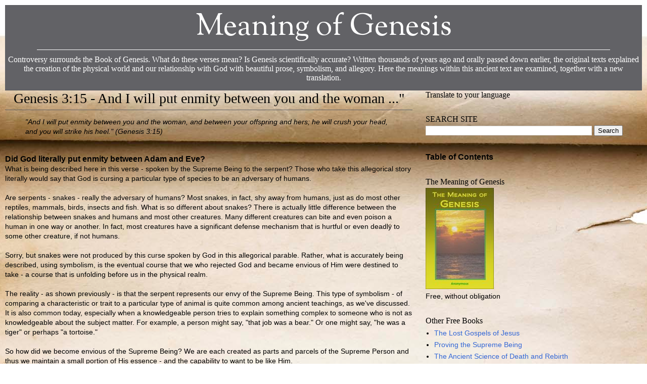

--- FILE ---
content_type: text/html; charset=UTF-8
request_url: https://www.meaningofgenesis.com/2012/01/and-i-will-put-enmity-between-you-and.html
body_size: 27326
content:
<!DOCTYPE html>
<html class='v2' dir='ltr' xmlns='http://www.w3.org/1999/xhtml' xmlns:b='http://www.google.com/2005/gml/b' xmlns:data='http://www.google.com/2005/gml/data' xmlns:expr='http://www.google.com/2005/gml/expr'>
<head>
<link href='https://www.blogger.com/static/v1/widgets/335934321-css_bundle_v2.css' rel='stylesheet' type='text/css'/>
<meta content='IE=EmulateIE7' http-equiv='X-UA-Compatible'/>
<meta content='width=1100' name='viewport'/>
<meta content='text/html; charset=UTF-8' http-equiv='Content-Type'/>
<meta content='blogger' name='generator'/>
<link href='https://www.meaningofgenesis.com/favicon.ico' rel='icon' type='image/x-icon'/>
<link href='https://www.meaningofgenesis.com/2012/01/and-i-will-put-enmity-between-you-and.html' rel='canonical'/>
<link rel="alternate" type="application/atom+xml" title="Meaning of Genesis - Atom" href="https://www.meaningofgenesis.com/feeds/posts/default" />
<link rel="alternate" type="application/rss+xml" title="Meaning of Genesis - RSS" href="https://www.meaningofgenesis.com/feeds/posts/default?alt=rss" />
<link rel="service.post" type="application/atom+xml" title="Meaning of Genesis - Atom" href="https://www.blogger.com/feeds/2753523489111437707/posts/default" />

<link rel="alternate" type="application/atom+xml" title="Meaning of Genesis - Atom" href="https://www.meaningofgenesis.com/feeds/416412298589092592/comments/default" />
<!--Can't find substitution for tag [blog.ieCssRetrofitLinks]-->
<meta content='Why did God tell the serpent that He will put enmity between the serpent and the woman in Genesis 3:15?' name='description'/>
<meta content='https://www.meaningofgenesis.com/2012/01/and-i-will-put-enmity-between-you-and.html' property='og:url'/>
<meta content='Genesis 3:15 - And I will put enmity between you and the woman ...&quot;' property='og:title'/>
<meta content='Why did God tell the serpent that He will put enmity between the serpent and the woman in Genesis 3:15?' property='og:description'/>
<title>
Genesis 3:15 - And I will put enmity between you and the woman ..." | Meaning of Genesis
</title>
<style type='text/css'>@font-face{font-family:'Sorts Mill Goudy';font-style:normal;font-weight:400;font-display:swap;src:url(//fonts.gstatic.com/s/sortsmillgoudy/v16/Qw3GZR9MED_6PSuS_50nEaVrfzgEbHQEj7E49PCrfQ.woff2)format('woff2');unicode-range:U+0100-02BA,U+02BD-02C5,U+02C7-02CC,U+02CE-02D7,U+02DD-02FF,U+0304,U+0308,U+0329,U+1D00-1DBF,U+1E00-1E9F,U+1EF2-1EFF,U+2020,U+20A0-20AB,U+20AD-20C0,U+2113,U+2C60-2C7F,U+A720-A7FF;}@font-face{font-family:'Sorts Mill Goudy';font-style:normal;font-weight:400;font-display:swap;src:url(//fonts.gstatic.com/s/sortsmillgoudy/v16/Qw3GZR9MED_6PSuS_50nEaVrfzgEbHoEj7E49PA.woff2)format('woff2');unicode-range:U+0000-00FF,U+0131,U+0152-0153,U+02BB-02BC,U+02C6,U+02DA,U+02DC,U+0304,U+0308,U+0329,U+2000-206F,U+20AC,U+2122,U+2191,U+2193,U+2212,U+2215,U+FEFF,U+FFFD;}</style>
<style id='page-skin-1' type='text/css'><!--
/*
-----------------------------------------------
Blogger Template Style
Name:     Incipient
Designer: Amanda Kennedy
URL:      www.bloggerbuster.com
----------------------------------------------- */
/* Variable definitions
====================
<Variable name="keycolor" description="Main Color" type="color" default="#ffffff"/>
<Group description="Page Text" selector="body">
<Variable name="body.font" description="Font" type="font"
default="normal normal 14px Arial, Tahoma, Helvetica, FreeSans, sans-serif"/>
<Variable name="body.text.color" description="Text Color" type="color" default="#020304"/>
</Group>
<Group description="Backgrounds" selector=".body-fauxcolumns-outer">
<Variable name="body.background.color" description="Outer Background" type="color" default="#f7fdfa"/>
<Variable name="header.background.color" description="Header Background" type="color" default="#626266"/>
<Variable name="tabs.background.color" description="Tabs Background" type="color" default="#cc9e61"/>
</Group>
<Group description="Links" selector=".main-outer">
<Variable name="link.color" description="Link Color" type="color" default="#541f14"/>
<Variable name="link.visited.color" description="Visited Color" type="color" default="#541f14"/>
<Variable name="link.hover.color" description="Hover Color" type="color" default="#626266"/>
</Group>
<Group description="Blog Title" selector=".header h1">
<Variable name="header.font" description="Font" type="font"
default="normal normal 60px Sorts Mill Goudy"/>
<Variable name="header.text.color" description="Title Color" type="color" default="#ffffff" />
</Group>
<Group description="Blog Description" selector=".header .description">
<Variable name="description.font" description="Font" type="font"
default="normal normal 16px Georgia, Utopia, 'Palatino Linotype', Palatino, serif"/>
<Variable name="description.text.color" description="Description Color" type="color"
default="#ffffff" />
</Group>
<Group description="Tabs Text" selector=".tabs-inner .widget li a">
<Variable name="tabs.font" description="Font" type="font"
default="normal normal 20px Georgia, Utopia, 'Palatino Linotype', Palatino, serif"/>
<Variable name="tabs.text.color" description="Text Color" type="color" default="#541f14"/>
<Variable name="tabs.selected.text.color" description="Selected Color" type="color" default="#541f14"/>
</Group>
<Group description="Post Title" selector="h3.post-title, .comments h4">
<Variable name="post.title.font" description="Font" type="font"
default="normal normal 36px Georgia, Utopia, 'Palatino Linotype', Palatino, serif"/>
<Variable name="posttitle.text.color" description="Post Title Color" type="color" default="#626266"/>
</Group>
<Group description="Date Header" selector=".date-header">
<Variable name="date.header.font" description="Font" type="font"
default="normal normal 12px Arial, Tahoma, Helvetica, FreeSans, sans-serif"/>
<Variable name="date.header.color" description="Text Color" type="color"
default="#666666"/>
</Group>
<Group description="Post Footer" selector=".post-footer">
<Variable name="post.footer.text.color" description="Text Color" type="color" default="#666666"/>
<Variable name="post.footer.font" description="Title Font" type="font"
default="normal normal 11px Arial, Tahoma, Helvetica, FreeSans, sans-serif"/>
</Group>
<Group description="Gadgets" selector="h2">
<Variable name="widget.title.font" description="Title Font" type="font"
default="normal normal 24px Georgia, Utopia, 'Palatino Linotype', Palatino, serif"/>
<Variable name="widget.title.text.color" description="Title Color" type="color" default="#000000"/>
<Variable name="widget.alternate.text.color" description="Alternate Color" type="color" default="#999999"/>
</Group>
<Group description="Footer" selector=".footer-outer">
<Variable name="footer.bg.color" description="Footer Background Color" type="color" default="#837365"/>
<Variable name="footer.text.color" description="Footer Text Color" type="color" default="#ffffff"/>
<Variable name="footer.link.color" description="Footer Link Color" type="color" default="#cccccc"/>
</Group>
<Group description="Accents" selector=".content-inner">
<Variable name="header.rule.color" description="Header Border Color" type="color" default="#57575b"/>
<Variable name="tabs.rule.color" description="Tabs Border Color" type="color" default="#b68d56"/>
<Variable name="body.rule.color" description="Separator Line Color" type="color" default="#bbbbbb"/>
<Variable name="elas.bg.color" description="Slideshow Background Color" type="color" default="#938172"/>
</Group>
<Variable name="body.background" description="Body Background" type="background"
color="#f7fdfa" default="$(color) none repeat scroll top left"/>
<Variable name="body.background.override" description="Body Background Override" type="string" default=""/>
<Variable name="content.padding" description="Content Padding" type="length" default="10px"/>
<Variable name="content.padding.horizontal" description="Content Horizontal Padding" type="length" default="10px"/>
<Variable name="content.shadow.spread" description="Content Shadow Spread" type="length" default="40px"/>
<Variable name="content.shadow.spread.webkit" description="Content Shadow Spread (WebKit)" type="length" default="5px"/>
<Variable name="content.shadow.spread.ie" description="Content Shadow Spread (IE)" type="length" default="10px"/>
<Variable name="main.border.width" description="Main Border Width" type="length" default="0"/>
<Variable name="description.text.size" description="Description Text Size" type="string" default="140%"/>
<Variable name="post.margin.bottom" description="Post Bottom Margin" type="length" default="25px"/>
<Variable name="mobile.background.overlay" description="Mobile Background Overlay" type="string"
default="transparent none repeat scroll top left"/>
<Variable name="mobile.background.size" description="Mobile Background Size" type="string" default="auto"/>
<Variable name="mobile.button.color" description="Mobile Button Color" type="color" default="#bbbbbb" />
<Variable name="startSide" description="Side where text starts in blog language" type="automatic" default="left"/>
<Variable name="endSide" description="Side where text ends in blog language" type="automatic" default="right"/>
*/
/* Content
----------------------------------------------- */
body {
font: normal normal 14px Arial, Tahoma, Helvetica, FreeSans, sans-serif;
color: #000000;
background: #ffffff url(https://themes.googleusercontent.com/image?id=10F5TyJ9KYJylhDA5zLULEKT0KO9qOWxuzOhjBntIlzni2Ch6J9p84bunOuk0f-5ZoG9O) no-repeat scroll top center /* Credit: ranplett (http://www.istockphoto.com/portfolio/ranplett?platform=blogger) */;
padding: 0 0 0 0;
}
a:link {
text-decoration:none;
color: #3367d6;
}
a:visited {
text-decoration:none;
color: #4285F4;
}
a:hover {
text-decoration:underline;
color: #a7c64e;
}
/* Headings */
h1, #header h1 a {
font: normal normal 60px Sorts Mill Goudy;
color: #ffffff;
margin: 0 auto;
width: 90%;
border-bottom: 1px solid #ffffff;
}
.header-inner .Header .descriptionwrapper {
text-align: center;
margin-bottom: 15px;
font-size: 18px;
font: normal normal 16px Georgia, Utopia, 'Palatino Linotype', Palatino, serif;
color: #ffffff;
}
#header-inner {
text-align: center;
background: #626266;
border-top: 1px solid #57575b;
border-bottom: 1px solid #57575b;
}
h2 {
font: normal normal 16px Georgia, Utopia, 'Palatino Linotype', Palatino, serif;
color: #000000;
margin-bottom: 0.2em;
}
h2.date-header {
font: normal normal 12px Arial, Tahoma, Helvetica, FreeSans, sans-serif;
color: #666666;
text-align: center;
}
h3.post-title {
font: normal normal 28px Georgia, Utopia, 'Palatino Linotype', Palatino, serif;
text-align: center;
color: #000000;
border-bottom: 1px solid #626266;
padding-bottom: 0.2em;
margin-bottom: 0.2em;
}
h3.post-title a {
color: #000000;
}
/* Columns
-------
.col_33 | .col_33 | .col_33
.clearfix
-------
.col_75 | .col_25
.clearfix
-------
.col_66 | .col_33
.clearfix
-------
.col_50 | .col_50
.clearfix
-------
.col_100
-------
*/
.col_25 {
width:23%;
margin:0 2% 0 0;
float:left;
}
.col_33 {
width:31%;
margin:0 2% 0 0;
float:left;
}
.col_50 {
width:48%;
margin:0 2% 0 0;
float:left;
}
.col_66 {
width:64%;
margin:0 2% 0 0;
float:left;
}
.col_75 {
width:73%;
margin:0 2% 0 0;
float:left;
}
.col_100 {
width:100%;
margin:0;
}
.col_25.wrap { width:25%; margin:0;}
.col_33.wrap { width:33%; margin:0;}
.col_50.wrap { width:50%; margin:0;}
.col_66.wrap { width:66%; margin:0;}
.col_75.wrap { width:75%; margin:0;}
.col_100.wrap { width:100%; margin:0;}
/* End columns */
/* Helper classes */
.center {text-align:center;}
.left {text-align:left;}
.right {text-align:right;}
.img_floatleft {float:left; margin:0 10px 5px 0;}
.img_floatright {float:right; margin:0 0 5px 10px;}
.img {max-width:100%;}
/* End helper classes */
/* tabs */
.borderline {
border-top: 1px solid #bbbbbb;
margin-bottom: 15px;
}
.tabs {
margin-bottom: 15px;
}
.tabs .widget li {
float: none;
display: inline;
margin-left: 1em;
}
.tabs-inner .widget li a {
font: normal normal 20px Georgia, Utopia, 'Palatino Linotype', Palatino, serif;
color: #541f14;
}
.tabs-inner .widget li.selected a {
color: #541f14;
}
#crosscol ul {
text-align: center;
background: #cc9e61;
margin: 0 0 15px;
border-top: 1px solid #b68d56;
border-bottom: 1px solid #b68d56;
}
/* Posts */
.main-inner {
padding-top: 0;
padding-bottom: 15px;
}
.post {
margin-bottom: 30px;
}
.post-footer {
font: normal normal 11px Arial, Tahoma, Helvetica, FreeSans, sans-serif;
color: #666666;
border-top: #bbbbbb;
border-bottom: #bbbbbb;
padding: 5px 0;
margin: 15px 0 0 0;
}
/* Images */
.widget-content img, .post-body img {
max-width: 100%;
height: auto;
}
/* Sidebar */
.widget .popular-posts ul {
list-style: none;
padding: 0;
}
/* Footer */
.footer-outer {
border-top: 1px solid #bbbbbb;
background: #837365;
padding-top: 15px;
color: #ffffff;
}
.footer-outer a {
color:#cccccc;
}
.footer-outer h2 {
color: #ffffff;
}
.footer.section {
margin-bottom: 30px;
padding: 0 5px;
}
#footer-3 {
background: #626266;
padding: 5px;
color: #ffffff;
}
a.button { color:auto; }
@media only screen and (max-width:480px) { /* Smartphone */
.header {
margin-bottom:0;
text-align: center;
}
.tabs .widget li {
margin: 0 .5em;
}
#crosscol ul {
text-align: center;
}
.logo{
display:block;
float:none;
text-align:center;
}
.menu_main {
width:100%;
text-align:center;
float:none;
padding:0;
margin:1em 0 0 0;
}
.menu_main a {
display:inline-block;
padding:7px;
}
.copyright {
width:100%;
float:none;
text-align:center;
}
.footer  {
padding-bottom:0;
}
.menu_bottom {
width:100%;
float:none;
text-align:center;
margin:1em 0 0 0;
padding:0;
}
.menu_bottom a {
display:inline-block;
padding:6px;
}
.form textarea {
width:100%;
}
.form label {
padding:10px 0 8px 0;
}
}
@media only screen and (max-width:768px) { /* Tablet */
.col_25,
.col_33,
.col_66,
.col_50 ,
.col_75  {
width:98%;
float:none;
margin-left: auto;
margin-right: auto;
}
.tabs .widget li {
margin: 0 .5em;
}
#crosscol ul {
text-align: center;
}
.form label {
padding:10px 0 8px 0;
}
}
@media print { /* Printer */
* { background:transparent !important; color:black !important; text-shadow:none !important; filter:none !important; -ms-filter:none !important; }
a, a:visited { color:#444 !important; text-decoration:underline; }
a[href]:after { content:" (" attr(href) ")"; }
abbr[title]:after { content:" (" attr(title) ")"; }
pre, blockquote { border:1px solid #999; page-break-inside:avoid; }
thead { display:table-header-group; }
tr, img { page-break-inside:avoid; }
img { max-width:100% !important; }
@page { margin:0.5cm; }
p, h2, h3 { orphans:3; widows:3; }
h2, h3{ page-break-after:avoid; }
.header, .footer, .form {display:none;}
.col_33, .col_66, .col_50  { width:98%; float:none; }
}
.section {
margin: 0;
}
.header-inner .Header .titlewrapper, .header-inner .Header .descriptionwrapper, .description, .tabs-inner, .footer-inner, .main-inner .column-center-inner, .main-inner .column-left-inner, .main-inner .column-right-inner  {padding: 0;}
#navbar-iframe, #navbar, .navbar {height:0px; visibility:hidden; display:none; margin: 0 !important;}
/* Elastislide Style */
.elastislide-list {
list-style-type: none;
display: none;
}
.no-js .elastislide-list {
display: block;
}
.elastislide-carousel ul li {
min-width: 20px; /* minimum width of the image (min width + border) */
}
.elastislide-wrapper {
position: relative;
background-color: #938172;
margin: 0 auto;
min-height: 60px;
box-shadow: 1px 1px 3px rgba(0,0,0,0.2);
}
.elastislide-wrapper.elastislide-loading {
background-image: url(../images/loading.gif);
background-repeat: no-repeat;
background-position: center center;
}
.elastislide-horizontal {
padding: 10px 40px 16px;
}
.elastislide-vertical {
padding: 40px 10px;
}
.elastislide-carousel {
overflow: hidden;
position: relative;
}
.elastislide-carousel ul {
position: relative;
display: block;
list-style-type: none;
padding: 0;
margin: 0;
-webkit-backface-visibility: hidden;
-webkit-transform: translateX(0px);
-moz-transform: translateX(0px);
-ms-transform: translateX(0px);
-o-transform: translateX(0px);
transform: translateX(0px);
}
.elastislide-horizontal ul {
white-space: nowrap;
}
.elastislide-carousel ul li {
margin: 0;
-webkit-backface-visibility: hidden;
}
.elastislide-horizontal ul li {
height: 100%;
display: inline-block;
}
.elastislide-vertical ul li {
display: block;
}
.elastislide-carousel ul li a {
display: inline-block;
width: 100%;
}
.elastislide-carousel ul li a img {
display: block;
border-left: 2px solid #938172;
border-right: 2px solid #938172;
max-width: 100%;
}
/* Navigation Arrows */
.elastislide-wrapper nav span {
position: absolute;
background: #626266 url(https://blogger.googleusercontent.com/img/b/R29vZ2xl/AVvXsEiaszt_qEcaAhLqJc1J3EWBEGM4p6sMIfAXbRPSGXKT3rqsMRzYjPp4CztFupdvf4EiKJwZvXjCSNcxG3m4eDzUapSFHoBYmJb5LAW-Ej0IQB_TmUSA6aKpu-zsulPETqL9KYZ6YkfyYuY/s0/nav.png) no-repeat 4px 3px;
width: 23px;
height: 23px;
border-radius: 50%;
text-indent: -9000px;
cursor: pointer;
opacity: 0.8;
}
.elastislide-wrapper nav span:hover {
opacity: 1.0
}
.elastislide-horizontal nav span {
top: 50%;
left: 10px;
margin-top: -11px;
}
.elastislide-vertical nav span {
top: 10px;
left: 50%;
margin-left: -11px;
background-position: -17px 5px;
}
.elastislide-horizontal nav span.elastislide-next {
right: 10px;
left: auto;
background-position: 4px -17px;
}
.elastislide-vertical nav span.elastislide-next {
bottom: 10px;
top: auto;
background-position: -17px -18px;
}

--></style>
<style id='template-skin-1' type='text/css'><!--
#layout .col_33 {
width: 31%;
}
#layout .col_66 {
width: 64%;
}
#layout .col_50 {
width: 48%;
}
#layout .column-center-outer {
display: inline;
margin-right: 0;
}
#layout .column-left-outer {
float: right;
display: inline;
}
--></style>
<script type='text/javascript'>/* Modernizr 2.6.2 (Custom Build) | MIT & BSD
 * Build: http://modernizr.com/download/#-csstransforms-csstransitions-touch-shiv-cssclasses-prefixed-teststyles-testprop-testallprops-prefixes-domprefixes-load
 */
;window.Modernizr=function(a,b,c){function z(a){j.cssText=a}function A(a,b){return z(m.join(a+";")+(b||""))}function B(a,b){return typeof a===b}function C(a,b){return!!~(""+a).indexOf(b)}function D(a,b){for(var d in a){var e=a[d];if(!C(e,"-")&&j[e]!==c)return b=="pfx"?e:!0}return!1}function E(a,b,d){for(var e in a){var f=b[a[e]];if(f!==c)return d===!1?a[e]:B(f,"function")?f.bind(d||b):f}return!1}function F(a,b,c){var d=a.charAt(0).toUpperCase()+a.slice(1),e=(a+" "+o.join(d+" ")+d).split(" ");return B(b,"string")||B(b,"undefined")?D(e,b):(e=(a+" "+p.join(d+" ")+d).split(" "),E(e,b,c))}var d="2.6.2",e={},f=!0,g=b.documentElement,h="modernizr",i=b.createElement(h),j=i.style,k,l={}.toString,m=" -webkit- -moz- -o- -ms- ".split(" "),n="Webkit Moz O ms",o=n.split(" "),p=n.toLowerCase().split(" "),q={},r={},s={},t=[],u=t.slice,v,w=function(a,c,d,e){var f,i,j,k,l=b.createElement("div"),m=b.body,n=m||b.createElement("body");if(parseInt(d,10))while(d--)j=b.createElement("div"),j.id=e?e[d]:h+(d+1),l.appendChild(j);return f=["&#173;",'<style id="s',h,'">',a,"</style>"].join(""),l.id=h,(m?l:n).innerHTML+=f,n.appendChild(l),m||(n.style.background="",n.style.overflow="hidden",k=g.style.overflow,g.style.overflow="hidden",g.appendChild(n)),i=c(l,a),m?l.parentNode.removeChild(l):(n.parentNode.removeChild(n),g.style.overflow=k),!!i},x={}.hasOwnProperty,y;!B(x,"undefined")&&!B(x.call,"undefined")?y=function(a,b){return x.call(a,b)}:y=function(a,b){return b in a&&B(a.constructor.prototype[b],"undefined")},Function.prototype.bind||(Function.prototype.bind=function(b){var c=this;if(typeof c!="function")throw new TypeError;var d=u.call(arguments,1),e=function(){if(this instanceof e){var a=function(){};a.prototype=c.prototype;var f=new a,g=c.apply(f,d.concat(u.call(arguments)));return Object(g)===g?g:f}return c.apply(b,d.concat(u.call(arguments)))};return e}),q.touch=function(){var c;return"ontouchstart"in a||a.DocumentTouch&&b instanceof DocumentTouch?c=!0:w(["@media (",m.join("touch-enabled),("),h,")","{#modernizr{top:9px;position:absolute}}"].join(""),function(a){c=a.offsetTop===9}),c},q.csstransforms=function(){return!!F("transform")},q.csstransitions=function(){return F("transition")};for(var G in q)y(q,G)&&(v=G.toLowerCase(),e[v]=q[G](),t.push((e[v]?"":"no-")+v));return e.addTest=function(a,b){if(typeof a=="object")for(var d in a)y(a,d)&&e.addTest(d,a[d]);else{a=a.toLowerCase();if(e[a]!==c)return e;b=typeof b=="function"?b():b,typeof f!="undefined"&&f&&(g.className+=" "+(b?"":"no-")+a),e[a]=b}return e},z(""),i=k=null,function(a,b){function k(a,b){var c=a.createElement("p"),d=a.getElementsByTagName("head")[0]||a.documentElement;return c.innerHTML="x<style>"+b+"</style>",d.insertBefore(c.lastChild,d.firstChild)}function l(){var a=r.elements;return typeof a=="string"?a.split(" "):a}function m(a){var b=i[a[g]];return b||(b={},h++,a[g]=h,i[h]=b),b}function n(a,c,f){c||(c=b);if(j)return c.createElement(a);f||(f=m(c));var g;return f.cache[a]?g=f.cache[a].cloneNode():e.test(a)?g=(f.cache[a]=f.createElem(a)).cloneNode():g=f.createElem(a),g.canHaveChildren&&!d.test(a)?f.frag.appendChild(g):g}function o(a,c){a||(a=b);if(j)return a.createDocumentFragment();c=c||m(a);var d=c.frag.cloneNode(),e=0,f=l(),g=f.length;for(;e<g;e++)d.createElement(f[e]);return d}function p(a,b){b.cache||(b.cache={},b.createElem=a.createElement,b.createFrag=a.createDocumentFragment,b.frag=b.createFrag()),a.createElement=function(c){return r.shivMethods?n(c,a,b):b.createElem(c)},a.createDocumentFragment=Function("h,f","return function(){var n=f.cloneNode(),c=n.createElement;h.shivMethods&&("+l().join().replace(/\w+/g,function(a){return b.createElem(a),b.frag.createElement(a),'c("'+a+'")'})+");return n}")(r,b.frag)}function q(a){a||(a=b);var c=m(a);return r.shivCSS&&!f&&!c.hasCSS&&(c.hasCSS=!!k(a,"article,aside,figcaption,figure,footer,header,hgroup,nav,section{display:block}mark{background:#FF0;color:#000}")),j||p(a,c),a}var c=a.html5||{},d=/^<|^(?:button|map|select|textarea|object|iframe|option|optgroup)$/i,e=/^(?:a|b|code|div|fieldset|h1|h2|h3|h4|h5|h6|i|label|li|ol|p|q|span|strong|style|table|tbody|td|th|tr|ul)$/i,f,g="_html5shiv",h=0,i={},j;(function(){try{var a=b.createElement("a");a.innerHTML="<xyz></xyz>",f="hidden"in a,j=a.childNodes.length==1||function(){b.createElement("a");var a=b.createDocumentFragment();return typeof a.cloneNode=="undefined"||typeof a.createDocumentFragment=="undefined"||typeof a.createElement=="undefined"}()}catch(c){f=!0,j=!0}})();var r={elements:c.elements||"abbr article aside audio bdi canvas data datalist details figcaption figure footer header hgroup mark meter nav output progress section summary time video",shivCSS:c.shivCSS!==!1,supportsUnknownElements:j,shivMethods:c.shivMethods!==!1,type:"default",shivDocument:q,createElement:n,createDocumentFragment:o};a.html5=r,q(b)}(this,b),e._version=d,e._prefixes=m,e._domPrefixes=p,e._cssomPrefixes=o,e.testProp=function(a){return D([a])},e.testAllProps=F,e.testStyles=w,e.prefixed=function(a,b,c){return b?F(a,b,c):F(a,"pfx")},g.className=g.className.replace(/(^|\s)no-js(\s|$)/,"$1$2")+(f?" js "+t.join(" "):""),e}(this,this.document),function(a,b,c){function d(a){return"[object Function]"==o.call(a)}function e(a){return"string"==typeof a}function f(){}function g(a){return!a||"loaded"==a||"complete"==a||"uninitialized"==a}function h(){var a=p.shift();q=1,a?a.t?m(function(){("c"==a.t?B.injectCss:B.injectJs)(a.s,0,a.a,a.x,a.e,1)},0):(a(),h()):q=0}function i(a,c,d,e,f,i,j){function k(b){if(!o&&g(l.readyState)&&(u.r=o=1,!q&&h(),l.onload=l.onreadystatechange=null,b)){"img"!=a&&m(function(){t.removeChild(l)},50);for(var d in y[c])y[c].hasOwnProperty(d)&&y[c][d].onload()}}var j=j||B.errorTimeout,l=b.createElement(a),o=0,r=0,u={t:d,s:c,e:f,a:i,x:j};1===y[c]&&(r=1,y[c]=[]),"object"==a?l.data=c:(l.src=c,l.type=a),l.width=l.height="0",l.onerror=l.onload=l.onreadystatechange=function(){k.call(this,r)},p.splice(e,0,u),"img"!=a&&(r||2===y[c]?(t.insertBefore(l,s?null:n),m(k,j)):y[c].push(l))}function j(a,b,c,d,f){return q=0,b=b||"j",e(a)?i("c"==b?v:u,a,b,this.i++,c,d,f):(p.splice(this.i++,0,a),1==p.length&&h()),this}function k(){var a=B;return a.loader={load:j,i:0},a}var l=b.documentElement,m=a.setTimeout,n=b.getElementsByTagName("script")[0],o={}.toString,p=[],q=0,r="MozAppearance"in l.style,s=r&&!!b.createRange().compareNode,t=s?l:n.parentNode,l=a.opera&&"[object Opera]"==o.call(a.opera),l=!!b.attachEvent&&!l,u=r?"object":l?"script":"img",v=l?"script":u,w=Array.isArray||function(a){return"[object Array]"==o.call(a)},x=[],y={},z={timeout:function(a,b){return b.length&&(a.timeout=b[0]),a}},A,B;B=function(a){function b(a){var a=a.split("!"),b=x.length,c=a.pop(),d=a.length,c={url:c,origUrl:c,prefixes:a},e,f,g;for(f=0;f<d;f++)g=a[f].split("="),(e=z[g.shift()])&&(c=e(c,g));for(f=0;f<b;f++)c=x[f](c);return c}function g(a,e,f,g,h){var i=b(a),j=i.autoCallback;i.url.split(".").pop().split("?").shift(),i.bypass||(e&&(e=d(e)?e:e[a]||e[g]||e[a.split("/").pop().split("?")[0]]),i.instead?i.instead(a,e,f,g,h):(y[i.url]?i.noexec=!0:y[i.url]=1,f.load(i.url,i.forceCSS||!i.forceJS&&"css"==i.url.split(".").pop().split("?").shift()?"c":c,i.noexec,i.attrs,i.timeout),(d(e)||d(j))&&f.load(function(){k(),e&&e(i.origUrl,h,g),j&&j(i.origUrl,h,g),y[i.url]=2})))}function h(a,b){function c(a,c){if(a){if(e(a))c||(j=function(){var a=[].slice.call(arguments);k.apply(this,a),l()}),g(a,j,b,0,h);else if(Object(a)===a)for(n in m=function(){var b=0,c;for(c in a)a.hasOwnProperty(c)&&b++;return b}(),a)a.hasOwnProperty(n)&&(!c&&!--m&&(d(j)?j=function(){var a=[].slice.call(arguments);k.apply(this,a),l()}:j[n]=function(a){return function(){var b=[].slice.call(arguments);a&&a.apply(this,b),l()}}(k[n])),g(a[n],j,b,n,h))}else!c&&l()}var h=!!a.test,i=a.load||a.both,j=a.callback||f,k=j,l=a.complete||f,m,n;c(h?a.yep:a.nope,!!i),i&&c(i)}var i,j,l=this.yepnope.loader;if(e(a))g(a,0,l,0);else if(w(a))for(i=0;i<a.length;i++)j=a[i],e(j)?g(j,0,l,0):w(j)?B(j):Object(j)===j&&h(j,l);else Object(a)===a&&h(a,l)},B.addPrefix=function(a,b){z[a]=b},B.addFilter=function(a){x.push(a)},B.errorTimeout=1e4,null==b.readyState&&b.addEventListener&&(b.readyState="loading",b.addEventListener("DOMContentLoaded",A=function(){b.removeEventListener("DOMContentLoaded",A,0),b.readyState="complete"},0)),a.yepnope=k(),a.yepnope.executeStack=h,a.yepnope.injectJs=function(a,c,d,e,i,j){var k=b.createElement("script"),l,o,e=e||B.errorTimeout;k.src=a;for(o in d)k.setAttribute(o,d[o]);c=j?h:c||f,k.onreadystatechange=k.onload=function(){!l&&g(k.readyState)&&(l=1,c(),k.onload=k.onreadystatechange=null)},m(function(){l||(l=1,c(1))},e),i?k.onload():n.parentNode.insertBefore(k,n)},a.yepnope.injectCss=function(a,c,d,e,g,i){var e=b.createElement("link"),j,c=i?h:c||f;e.href=a,e.rel="stylesheet",e.type="text/css";for(j in d)e.setAttribute(j,d[j]);g||(n.parentNode.insertBefore(e,n),m(c,0))}}(this,document),Modernizr.load=function(){yepnope.apply(window,[].slice.call(arguments,0))};</script>
<link href='https://www.blogger.com/dyn-css/authorization.css?targetBlogID=2753523489111437707&amp;zx=1b89e661-4d98-4f30-97ad-ab6483b2f241' media='none' onload='if(media!=&#39;all&#39;)media=&#39;all&#39;' rel='stylesheet'/><noscript><link href='https://www.blogger.com/dyn-css/authorization.css?targetBlogID=2753523489111437707&amp;zx=1b89e661-4d98-4f30-97ad-ab6483b2f241' rel='stylesheet'/></noscript>
<meta name='google-adsense-platform-account' content='ca-host-pub-1556223355139109'/>
<meta name='google-adsense-platform-domain' content='blogspot.com'/>

</head>
<body class='loading'>
<div class='navbar no-items section' id='navbar'>
</div>
<div class='body-fauxcolumns'>
<div class='fauxcolumn-outer body-fauxcolumn-outer'>
<div class='cap-top'>
<div class='cap-left'></div>
<div class='cap-right'></div>
</div>
<div class='fauxborder-left'>
<div class='fauxborder-right'></div>
<div class='fauxcolumn-inner'>
</div>
</div>
<div class='cap-bottom'>
<div class='cap-left'></div>
<div class='cap-right'></div>
</div>
</div>
</div>
<div class='content'>
<div class='content-fauxcolumns'>
<div class='fauxcolumn-outer content-fauxcolumn-outer'>
<div class='cap-top'>
<div class='cap-left'></div>
<div class='cap-right'></div>
</div>
<div class='fauxborder-left'>
<div class='fauxborder-right'></div>
<div class='fauxcolumn-inner'>
</div>
</div>
<div class='cap-bottom'>
<div class='cap-left'></div>
<div class='cap-right'></div>
</div>
</div>
</div>
<div class='content-outer'>
<div class='content-cap-top cap-top'>
<div class='cap-left'></div>
<div class='cap-right'></div>
</div>
<div class='fauxborder-left content-fauxborder-left'>
<div class='fauxborder-right content-fauxborder-right'></div>
<div class='content-inner'>
<header class='col_100'>
<div class='header-outer'>
<div class='header-cap-top cap-top'>
<div class='cap-left'></div>
<div class='cap-right'></div>
</div>
<div class='fauxborder-left header-fauxborder-left'>
<div class='fauxborder-right header-fauxborder-right'></div>
<div class='region-inner header-inner'>
<div class='header section' id='header'><div class='widget Header' data-version='1' id='Header1'>
<div id='header-inner'>
<div class='titlewrapper'>
<h1 class='title'>
<a href='https://www.meaningofgenesis.com/'>
Meaning of Genesis
</a>
</h1>
</div>
<div class='descriptionwrapper'>
<p class='description'>
<span>
Controversy surrounds the Book of Genesis. What do these verses mean? Is Genesis scientifically accurate? Written thousands of years ago and orally passed down earlier, the original texts explained the creation of the physical world and our relationship with God with beautiful prose, symbolism, and allegory. Here the meanings within this ancient text are examined, together with a new translation.
</span>
</p>
</div>
</div>
</div></div>
</div>
</div>
<div class='header-cap-bottom cap-bottom'>
<div class='cap-left'></div>
<div class='cap-right'></div>
</div>
</div>
</header>
<div class='tabs-outer col_100'>
<div class='tabs-cap-top cap-top'>
<div class='cap-left'></div>
<div class='cap-right'></div>
</div>
<div class='fauxborder-left tabs-fauxborder-left'>
<div class='fauxborder-right tabs-fauxborder-right'></div>
<div class='region-inner tabs-inner'>
<div class='tabs no-items section' id='crosscol'></div>
<div class='tabs no-items section' id='crosscol-overflow'></div>
</div>
</div>
<div class='tabs-cap-bottom cap-bottom'>
<div class='cap-left'></div>
<div class='cap-right'></div>
</div>
</div>
<div class='main-outer'>
<div class='main-cap-top cap-top'>
<div class='cap-left'></div>
<div class='cap-right'></div>
</div>
<div class='fauxborder-left main-fauxborder-left'>
<div class='fauxborder-right main-fauxborder-right'></div>
<div class='region-inner main-inner'>
<div class='columns fauxcolumns'>
<div class='fauxcolumn-outer fauxcolumn-center-outer'>
<div class='cap-top'>
<div class='cap-left'></div>
<div class='cap-right'></div>
</div>
<div class='fauxborder-left'>
<div class='fauxborder-right'></div>
<div class='fauxcolumn-inner'>
</div>
</div>
<div class='cap-bottom'>
<div class='cap-left'></div>
<div class='cap-right'></div>
</div>
</div>
<div class='fauxcolumn-outer fauxcolumn-left-outer'>
<div class='cap-top'>
<div class='cap-left'></div>
<div class='cap-right'></div>
</div>
<div class='fauxborder-left'>
<div class='fauxborder-right'></div>
<div class='fauxcolumn-inner'>
</div>
</div>
<div class='cap-bottom'>
<div class='cap-left'></div>
<div class='cap-right'></div>
</div>
</div>
<div class='fauxcolumn-outer fauxcolumn-right-outer'>
<div class='cap-top'>
<div class='cap-left'></div>
<div class='cap-right'></div>
</div>
<div class='fauxborder-left'>
<div class='fauxborder-right'></div>
<div class='fauxcolumn-inner'>
</div>
</div>
<div class='cap-bottom'>
<div class='cap-left'></div>
<div class='cap-right'></div>
</div>
</div>
<!-- corrects IE6 width calculation -->
<div class='columns-inner'>
<div class='column-center-outer col_66'>
<div class='column-center-inner'>
<div class='main section' id='main'><div class='widget Blog' data-version='1' id='Blog1'>
<div class='blog-posts hfeed'>
<!--Can't find substitution for tag [defaultAdStart]-->

                                        <div class="date-outer">
                                      

                                        <div class="date-posts">
                                      
<div class='post-outer'>
<div class='post hentry' itemscope='itemscope' itemtype='http://schema.org/BlogPosting'>
<a name='416412298589092592'></a>
<h3 class='post-title entry-title' itemprop='name'>
Genesis 3:15 - And I will put enmity between you and the woman ..."
</h3>
<div class='post-header'>
<div class='post-header-line-1'></div>
</div>
<div class='post-body entry-content' id='post-body-416412298589092592' itemprop='articleBody'>
<div dir="ltr" style="text-align: left;" trbidi="on"><blockquote><i>"And I will put enmity between you and the woman, and between your offspring and hers; he will crush your head, and you will strike his heel." (Genesis 3:15)<br />
</blockquote></i><br />
<h3>Did God literally put enmity between Adam and Eve?</h3>What is being described here in this verse - spoken by the Supreme Being to the serpent? Those who take this allegorical story literally would say that God is cursing a particular type of species to be an adversary of humans.<br />
<br />
Are serpents - snakes - really the adversary of humans? Most snakes, in fact, shy away from humans, just as do most other reptiles, mammals, birds, insects and fish. What is so different about snakes? There is actually little difference between the relationship between snakes and humans and most other creatures. Many different creatures can bite and even poison a human in one way or another. In fact, most creatures have a significant defense mechanism that is hurtful or even deadly to some other creature, if not humans.<br />
<br />
Sorry, but snakes were not produced by this curse spoken by God in this allegorical parable. Rather, what is accurately being described, using symbolism, is the eventual course that we who rejected God and became envious of Him were destined to take - a course that is unfolding before us in the physical realm.<br />
<br />
The reality - as shown previously - is that the serpent represents our envy of the Supreme Being. This type of symbolism - of comparing a characteristic or trait to a particular type of animal is quite common among ancient teachings, as we've discussed. It is also common today, especially when a knowledgeable person tries to explain something complex to someone who is not as knowledgeable about the subject matter. For example, a person might say, "that job was a bear." Or one might say, "he was a tiger" or perhaps "a tortoise."<br />
<br />
So how did we become envious of the Supreme Being? We are each created as parts and parcels of the Supreme Person and thus we maintain a small portion of His essence - and the capability to want to be like Him.<br />
<br />
While He created us to serve Him and exchange a loving relationship with Him, He also gave us the freedom to love Him or not.<br />
<br />
If we choose not to express our natural position of loving and caring for God, this leaves a void within us. This void - or emptiness - causes us to become envious of God.<br />
<br />
We can compare this to becoming envious here in the physical world. When a person sees another becoming successful and becomes envious of that success, what does that indicate? It indicates the person is empty inside. He is envious of the person's success because he is not fulfilled within himself.<br />
<br />
<h3>Isn't this just part of our healing?</h3>Each of us has fallen to the physical world and taken on a temporary physical body because we turned our back on our relationship with God - and the emptiness caused by this choice resulted in us becoming envious of Him. This requires healing.<br />
<br />
Essentially, we decided that instead of loving and serving God, we wanted what He has: We wanted to be like Him. This is expressed within Genesis by the clear statement of the serpent:<br />
<br />
<i>"For God knows that when you eat of it your eyes will be opened, and you will be like God, knowing good and evil."</i> (Gen. 3:5)<br />
<br />
With this understanding of the symbolic serpent - like the serpent symbolizes our envy of God - this curse by the Supreme Being becomes clear. By God cursing the serpent, He is saying that our envy of Him will cause us great strife and conflict. And truly, it has.<br />
<br />
Just look around. What do we see? We see that everyone within the physical world is involved in some kind of conflict or another, created by our enviousness of what others have. We want what appears to belong to another, so we struggle to obtain what someone else has accomplished or gained.<br />
<br />
Most of the world struggles in one form or another, if not to gain what others have, then simply to keep the body alive.<br />
<br />
In other words, our struggles to gain what others have cursed us to the very need for physical survival. For this reason, most of the world lives in abject poverty and must toil daily for our food and shelter. For the more affluent, the struggle might be physically easier, but this is typically replaced with psychological strife as we struggle with each other for positions, titles, paychecks, political power and other resources. Within the more affluent societies, the struggle for survival is replaced by economic conflict and financial battles that must be fought and won for survival.<br />
<br />
The more affluent societies must also engage in brutal mechanical warfare to protect their affluence. This comes in the form of sending young men and women to battlefields to engage enemies that threaten that country in one form or another.<br />
<br />
In fact, our very existence in the physical world necessitates conflict. From the time we are born into these bodies we fight disease, we fight for authority, we fight for position, we fight with peers, we fight for our rights, we fight against humiliation and discrimination, we fight for political position, we fight for food, we fight for shelter, we fight for jobs, we fight old age, and then we fight death. Our entire life if filled with conflict. Why?<br />
<br />
<h3>What does this curse by God mean?</h3>This curse by the Supreme Being explains it. We became envious of Him. We wanted to <i>"be like God,"</i> as the <a href="//www.meaningofgenesis.com/2011/10/now-serpent-was-more-crafty-than-any-of.html">symbolic serpent</a> said. We wanted authority. We wanted to be the enjoyer. We wanted to become the center of attention. These are all things He has and we do not have, because we were created to care for Him and love Him. But since we got envious and wanted those things that only He has, our future course is now littered with conflict as we struggle to obtain what is not ours.<br />
<br />
Yes, the Supreme Being is explaining that this enviousness of Him will result in constant conflict, where there was previously none (when we loved and cared for God). <i>"I will put enmity between you and the woman"</i> symbolizes the various conflicts we now endure due to our envy of God. And <i>"...he will crush your head, and you will strike his heel"</i> signifies the conflicts necessitated by the struggles required to survive within the physical world - which include struggling for territory and authority.<br />
<br />
This is the reality of our existence - for those of us in the physical world. We are all struggling for what essentially belongs to God. We see so many battles being fought for territory around the world. We see the peoples of Israel and Palestine fighting each other to claim property that actually belongs to God. Each side says that the land belongs to them, and both sides say that owning the land is their God-given right.<br />
<br />
Yet neither side owns the land. None of us own anything. We come into the physical world with nothing and leave with nothing. We thus own nothing. Only God owns the land and all the resources of the physical world. Thus fighting over it is senseless.<br />
<br />
These two conflicts along with so many others, are the result of this curse - or better, <i>prediction</i> - given by the Supreme Being: Due to our envy of Him, we will suffer continual conflict within the physical world as we struggle to achieve some portion of His position and authority.<br />
<br />
Why must we struggle within the physical world? Because envy has no place in the spiritual realm. The <a href="//www.meaningofgenesis.com/2011/09/now-lord-god-had-planted-garden-in-east.html">spiritual realm</a> is full of love, joy, happiness and loving relationships. In the spiritual realm, God is the center of attention and the One who is loved by all. And He exchanges that love with each spiritual being and each spiritual person loves each other as well. There is no room for conflict because there is only love and no envy. No one is struggling for His position.<br />
<br />
This is the world that we all dream of when we look for peace within the world. When John Lennon sang his song, "Imagine," he was envisioning the spiritual world.<br />
<br />
But these visions are usually empty because we still want to ignore God - the One Person who is the Source of the love of the spiritual world. We want to have the spiritual world but we don't want to change. We still want to remain self-centered and envious, but we want to live in a place where no one else is self-centered and envious but us.<br />
<br />
God created the physical world to house those of us who became self-centered and envious. The physical world allows us to play out our enviousness of Him by struggling for some part of His position. Here we can work hard and struggle in order to be served by others and respected by others.<br />
<br />
<h3>Doesn't this allow us to learn?</h3>And what do we learn? We learn that being served by others and being the center of attention does not make us happy. This is evidenced by so many wealthy and famous people who are unhappy despite their success, as they wallow in drug abuse, alcoholism, and depression.<br />
<br />
Thus, while the physical world offers us the ability to pretend to be like Him (owning things and trying to be the center of attention) in some respect or another, it is also a rehabilitation center. <br />
<br />
The spiritual world is God-centered. The only person who is self-centered in the spiritual realm is God: because He is God. Being self-centered is not the natural position for the rest of us. We are by nature caregivers: We are servants by nature.<br />
<br />
This is why even the most powerful and wealthy people are not satisfied with their positions of authority, and eventually find more satisfaction by using their positions to help others. We find more fulfillment being caregivers. This is because by nature we are caregivers and servants.<br />
<br />
But our tendency to care and serve is only completely fulfilled when we are caring for and serving the Supreme Person. We do find some fulfillment by serving each other, but this is shallow unless it is connected to a loving relationship with the Supreme Being.<br />
<br />
This is what God is trying to communicate to us through this allegorical story of Adam and Eve and the serpent - which functionally describes the path each of us now living in the physical world took. We will only be happy when we return to our natural position: Our loving relationship with Him. When we love God, we naturally want to please Him, care for Him and serve Him. This brings us complete fulfillment.<br />
<br />
Loving God means we have to change our consciousness from being self-centered to being God-centered. This is the purpose for the various processes of religious activity: Praying to God, offering to God, praising God and His Holy Names, and studying His scriptures. These activities bring us closer to God, allowing the Supreme Being to slowly and gradually become the center of our lives again. Once this process changes us and purifies our enviousness, we can return to Him and leave this world of conflict behind, as we embrace the core instruction of scripture:<br />
<blockquote><i>&#8220;&#8216;Love the Lord your God with all your heart and with all your soul and with all your mind.' This is the first and greatest commandment."</i> (Matthew 22:37-38 and Deuteronomy 6:5)</div></blockquote><div><br /></div><div>Consider another translation of this verse in&nbsp;<a href="https://newbiblebooks.blogspot.com/2022/04/the-new-book-of-genesis-chapter-3.html" target="_blank">Chapter Three of the New Book of Genesis</a>.</div>
<div style='clear: both;'></div>
</div>
<div class='post-footer'>
<div class='post-footer-line post-footer-line-1'>
<span class='post-author vcard'>
</span>
<span class='post-timestamp'>
</span>
<span class='post-comment-link'>
</span>
<span class='post-icons'>
<span class='item-action'>
<a href='https://www.blogger.com/email-post/2753523489111437707/416412298589092592' title='Email Post'>
<img alt="" class="icon-action" height="13" src="//img1.blogblog.com/img/icon18_email.gif" width="18">
</a>
</span>
<span class='item-control blog-admin pid-1371501061'>
<a href='https://www.blogger.com/post-edit.g?blogID=2753523489111437707&postID=416412298589092592&from=pencil' title='Edit Post'>
<img alt="" class="icon-action" height="18" src="//img2.blogblog.com/img/icon18_edit_allbkg.gif" width="18">
</a>
</span>
</span>
<div class='post-share-buttons goog-inline-block'>
<a class='goog-inline-block share-button sb-email' href='https://www.blogger.com/share-post.g?blogID=2753523489111437707&postID=416412298589092592&target=email' target='_blank' title='Email This'>
<span class='share-button-link-text'>
Email This
</span>
</a>
<a class='goog-inline-block share-button sb-blog' href='https://www.blogger.com/share-post.g?blogID=2753523489111437707&postID=416412298589092592&target=blog' onclick='window.open(this.href, "_blank", "height=270,width=475"); return false;' target='_blank' title='BlogThis!'>
<span class='share-button-link-text'>
BlogThis!
</span>
</a>
<a class='goog-inline-block share-button sb-twitter' href='https://www.blogger.com/share-post.g?blogID=2753523489111437707&postID=416412298589092592&target=twitter' target='_blank' title='Share to X'>
<span class='share-button-link-text'>
Share to X
</span>
</a>
<a class='goog-inline-block share-button sb-facebook' href='https://www.blogger.com/share-post.g?blogID=2753523489111437707&postID=416412298589092592&target=facebook' onclick='window.open(this.href, "_blank", "height=430,width=640"); return false;' target='_blank' title='Share to Facebook'>
<span class='share-button-link-text'>
Share to Facebook
</span>
</a>
</div>
</div>
<div class='post-footer-line post-footer-line-2'>
<span class='post-labels'>
Tags:
<a href='https://www.meaningofgenesis.com/search/label/Self-centeredness' rel='tag'>
Self-centeredness
</a>

                                              ,
                                            
<a href='https://www.meaningofgenesis.com/search/label/Serpent' rel='tag'>
Serpent
</a>

                                              ,
                                            
<a href='https://www.meaningofgenesis.com/search/label/Survival' rel='tag'>
Survival
</a>

                                              ,
                                            
<a href='https://www.meaningofgenesis.com/search/label/x-Genesis%2003%3A15' rel='tag'>
x-Genesis 03:15
</a>
</span>
</div>
<div class='post-footer-line post-footer-line-3'>
<span class='post-location'>
</span>
</div>
</div>
</div>
<div class='comments' id='comments'>
<a name='comments'></a>
<div id='backlinks-container'>
<div id='Blog1_backlinks-container'>
</div>
</div>
</div>
</div>

                                      </div></div>
                                    
<!--Can't find substitution for tag [adEnd]-->
</div>
<div class='blog-pager' id='blog-pager'>
<span id='blog-pager-newer-link'>
<a class='blog-pager-newer-link' href='https://www.meaningofgenesis.com/2011/12/so-lord-god-said-to-serpent-because-you.html' id='Blog1_blog-pager-newer-link' title='Newer Post'>
                                        Previous Verse
                                      </a>
</span>
<span id='blog-pager-older-link'>
<a class='blog-pager-older-link' href='https://www.meaningofgenesis.com/2012/01/to-woman-he-said-i-will-greatly.html' id='Blog1_blog-pager-older-link' title='Older Post'>
                                        Next Verse
                                      </a>
</span>
<a class='home-link' href='https://www.meaningofgenesis.com/'>
Home
</a>
</div>
<div class='clear'></div>
<div class='post-feeds'>
</div>
</div></div>
</div>
</div>
<div class='column-left-outer  col_33'>
<div class='column-left-inner'>
<aside>
<div class='sidebar1 section' id='sidebar'><div class='widget Translate' data-version='1' id='Translate1'>
<h2 class='title'>Translate to your language</h2>
<div id='google_translate_element'></div>
<script>
    function googleTranslateElementInit() {
      new google.translate.TranslateElement({
        pageLanguage: 'en',
        autoDisplay: 'true',
        layout: google.translate.TranslateElement.InlineLayout.VERTICAL
      }, 'google_translate_element');
    }
  </script>
<script src='//translate.google.com/translate_a/element.js?cb=googleTranslateElementInit'></script>
<div class='clear'></div>
</div><div class='widget BlogSearch' data-version='1' id='BlogSearch1'>
<h2 class='title'>SEARCH SITE</h2>
<div class='widget-content'>
<div id='BlogSearch1_form'>
<form action='https://www.meaningofgenesis.com/search' class='gsc-search-box' target='_top'>
<table cellpadding='0' cellspacing='0' class='gsc-search-box'>
<tbody>
<tr>
<td class='gsc-input'>
<input autocomplete='off' class='gsc-input' name='q' size='10' title='search' type='text' value=''/>
</td>
<td class='gsc-search-button'>
<input class='gsc-search-button' title='search' type='submit' value='Search'/>
</td>
</tr>
</tbody>
</table>
</form>
</div>
</div>
<div class='clear'></div>
</div><div class='widget FeaturedPost' data-version='1' id='FeaturedPost1'>
<h3 class='title'>
Table of Contents
</h3>
<div class='widget-content'>
</div>
</div><div class='widget Image' data-version='1' id='Image1'>
<h2>The Meaning of Genesis</h2>
<div class='widget-content'>
<a href='https://www.smashwords.com/books/view/388703'>
<img alt='The Meaning of Genesis' height='200' id='Image1_img' src='https://blogger.googleusercontent.com/img/b/R29vZ2xl/AVvXsEgFpRl3Y-UIug1BwEwa5n3nRAgrkcpQbZkAwoHwAPqaFooNor837c1njTPrWk35yEZIITMH_z47UOdtJuiKndgGD1p1IJZHVXNLDm8m_ZgaUQzSbBoEMVIOK1REi56CNnP41uqK7rRf5Kg/s200/meaning+of+genesis+thumb.jpg' width='135'/>
</a>
<br/>
<span class='caption'>Free, without obligation</span>
</div>
<div class='clear'></div>
</div><div class='widget LinkList' data-version='1' id='LinkList1'>
<h2>Other Free Books</h2>
<div class='widget-content'>
<ul>
<li><a href='https://archive.org/details/lost-gospels-of-jesus-archive/mode/2up'>The Lost Gospels of Jesus</a></li>
<li><a href='https://www.smashwords.com/books/view/953687'>Proving the Supreme Being</a></li>
<li><a href='https://www.smashwords.com/books/view/168949'>The Ancient Science of Death and Rebirth</a></li>
<li><a href='https://www.smashwords.com/books/view/168943'>The Loving Soul</a></li>
<li><a href='https://www.smashwords.com/books/view/1004825'>Does God Make us Suffer?</a></li>
<li><a href='https://www.smashwords.com/books/view/1006289'>Where is Hell?</a></li>
</ul>
<div class='clear'></div>
</div>
</div><div class='widget HTML' data-version='1' id='HTML2'>
<h2 class='title'>Psalm 150: Everything that has breath</h2>
<div class='widget-content'>
<iframe width="225" height="180" src="https://www.youtube.com/embed/Ca_JCXFyRDM" frameborder="0" allow="accelerometer; autoplay; encrypted-media; gyroscope; picture-in-picture" allowfullscreen></iframe>
</div>
<div class='clear'></div>
</div><div class='widget HTML' data-version='1' id='HTML1'>
<h2 class='title'>Psalm 62: God is our Refuge</h2>
<div class='widget-content'>
<iframe width="225" height="180" src="https://www.youtube.com/embed/K-C380ewyjs" frameborder="0" allow="accelerometer; autoplay; encrypted-media; gyroscope; picture-in-picture" allowfullscreen></iframe>
</div>
<div class='clear'></div>
</div><div class='widget Profile' data-version='1' id='Profile1'>
<div class='widget-content'>
<a href='https://www.blogger.com/profile/07078229100116402956'><img alt='My Photo' class='profile-img' height='79' src='//blogger.googleusercontent.com/img/b/R29vZ2xl/AVvXsEhlxRZU0eZX2wuiCA1WQ3qrbNEcE7GP7IpzENWWtMjR0edf4En583YdtW2ogupqfqNHAWVaX38t-bWwMiV5_uVtGRNY1UCVAC6pcUTRnn0F4S9iytoKP2NCqqMbfmaKLw/s114/golden+moon.JPG' width='80'/></a>
<dl class='profile-datablock'>
<dt class='profile-data'>Anonymous</dt>
<dd class='profile-textblock'>Thank you for reading this humble attempt to present some of the non-sectarian wisdom that has been taught since ancient times by wise teachers for thousands of years.</dd>
</dl>
<a class='profile-link' href='https://www.blogger.com/profile/07078229100116402956'>LEARN MORE</a>
<div class='clear'></div>
</div>
</div><div class='widget Image' data-version='1' id='Image2'>
<h2>The New Book of Genesis</h2>
<div class='widget-content'>
<a href='https://archive.org/details/the-new-book-of-genesis'>
<img alt='The New Book of Genesis' height='215' id='Image2_img' src='https://blogger.googleusercontent.com/img/a/AVvXsEgrF1jMWMPaygknzCTAvPLuudKSULXoTdJoooq9lvX7WcXS48vYAEDwBBKNIvjXmJXPDDzj-VTpj-ODMRUnlMRj-crV4OZKFWpbnbe9msO_n3DgJ9nF4KXEolN3wPSRhw2r-QO3c9fazSOD1iis1pElHW9ZlZigSGGcOsTm49oTRlRpkbGSWYefHwp8Rg=s215' width='135'/>
</a>
<br/>
<span class='caption'>Consider another version</span>
</div>
<div class='clear'></div>
</div></div>
</aside>
</div>
</div>
<div class='column-right-outer'>
<div class='column-right-inner'>
<aside>
</aside>
</div>
</div>
</div>
<div style='clear: both'></div>
<!-- columns -->
</div>
<!-- main -->
</div>
</div>
<div class='main-cap-bottom cap-bottom'>
<div class='cap-left'></div>
<div class='cap-right'></div>
</div>
</div>
<footer>
<div class='footer-outer'>
<div class='footer-cap-top cap-top'>
<div class='cap-left'></div>
<div class='cap-right'></div>
</div>
<div class='fauxborder-left footer-fauxborder-left'>
<div class='fauxborder-right footer-fauxborder-right'></div>
<div class='region-inner footer-inner'>
<div class='col_50'>
<div class='footer no-items section' id='basement-left'></div>
</div>
<div class='col_50'>
<div class='footer no-items section' id='basement-right'></div>
</div>
<div class='clearfix' style='clear: both;'></div>
<div class='col_100' style=' width: 100%; margin-right: 0;'>
<!-- outside of the include in order to lock Attribution widget -->
<div class='foot section' id='footer-3'><div class='widget Text' data-version='1' id='Text1'>
<h2 class='title'>REFERENCES</h2>
<div class='widget-content'>
<center>Biblical quotes are derived from the <a href="https://www.biblica.com/en-us/the-niv-bible/" rel="nofollow">New International Version</a> published by Biblica (1984). <br /><br />Commentary: Copyright 2025 Anonymous. All Rights Reserved.</center><center><br /><br /> If you would like to share or repost this material please reference this website address.</center><center><br /></center><center>Questions? Email: anonymous95221@gmail.com</center>
</div>
<div class='clear'></div>
</div></div>
</div>
</div>
</div>
<div class='footer-cap-bottom cap-bottom'>
<div class='cap-left'></div>
<div class='cap-right'></div>
</div>
</div>
</footer>
<!-- content -->
</div>
</div>
<div class='content-cap-bottom cap-bottom'>
<div class='cap-left'></div>
<div class='cap-right'></div>
</div>
</div>
</div>
<script type='text/javascript'>
      window.setTimeout(function() {
        document.body.className = document.body.className.replace('loading', '');
                                                                  }, 10);
    </script>
<script type='text/javascript'>
        (function(i,s,o,g,r,a,m){i['GoogleAnalyticsObject']=r;i[r]=i[r]||function(){
        (i[r].q=i[r].q||[]).push(arguments)},i[r].l=1*new Date();a=s.createElement(o),
        m=s.getElementsByTagName(o)[0];a.async=1;a.src=g;m.parentNode.insertBefore(a,m)
        })(window,document,'script','https://www.google-analytics.com/analytics.js','ga');
        ga('create', 'UA-67230800-1', 'auto', 'blogger');
        ga('blogger.send', 'pageview');
      </script>
<script src="//ajax.googleapis.com/ajax/libs/jquery/1.8.2/jquery.min.js" type="text/javascript"></script>
<script type='text/javascript'>(function() {

	var event = jQuery.event,

		//helper that finds handlers by type and calls back a function, this is basically handle
		// events - the events object
		// types - an array of event types to look for
		// callback(type, handlerFunc, selector) - a callback
		// selector - an optional selector to filter with, if there, matches by selector
		//     if null, matches anything, otherwise, matches with no selector
		findHelper = function( events, types, callback, selector ) {
			var t, type, typeHandlers, all, h, handle, 
				namespaces, namespace,
				match;
			for ( t = 0; t < types.length; t++ ) {
				type = types[t];
				all = type.indexOf(".") < 0;
				if (!all ) {
					namespaces = type.split(".");
					type = namespaces.shift();
					namespace = new RegExp("(^|\\.)" + namespaces.slice(0).sort().join("\\.(?:.*\\.)?") + "(\\.|$)");
				}
				typeHandlers = (events[type] || []).slice(0);

				for ( h = 0; h < typeHandlers.length; h++ ) {
					handle = typeHandlers[h];
					
					match = (all || namespace.test(handle.namespace));
					
					if(match){
						if(selector){
							if (handle.selector === selector  ) {
								callback(type, handle.origHandler || handle.handler);
							}
						} else if (selector === null){
							callback(type, handle.origHandler || handle.handler, handle.selector);
						}
						else if (!handle.selector ) {
							callback(type, handle.origHandler || handle.handler);
							
						} 
					}
					
					
				}
			}
		};

	/**
	 * Finds event handlers of a given type on an element.
	 * @param {HTMLElement} el
	 * @param {Array} types an array of event names
	 * @param {String} [selector] optional selector
	 * @return {Array} an array of event handlers
	 */
	event.find = function( el, types, selector ) {
		var events = ( $._data(el) || {} ).events,
			handlers = [],
			t, liver, live;

		if (!events ) {
			return handlers;
		}
		findHelper(events, types, function( type, handler ) {
			handlers.push(handler);
		}, selector);
		return handlers;
	};
	/**
	 * Finds all events.  Group by selector.
	 * @param {HTMLElement} el the element
	 * @param {Array} types event types
	 */
	event.findBySelector = function( el, types ) {
		var events = $._data(el).events,
			selectors = {},
			//adds a handler for a given selector and event
			add = function( selector, event, handler ) {
				var select = selectors[selector] || (selectors[selector] = {}),
					events = select[event] || (select[event] = []);
				events.push(handler);
			};

		if (!events ) {
			return selectors;
		}
		//first check live:
		/*$.each(events.live || [], function( i, live ) {
			if ( $.inArray(live.origType, types) !== -1 ) {
				add(live.selector, live.origType, live.origHandler || live.handler);
			}
		});*/
		//then check straight binds
		findHelper(events, types, function( type, handler, selector ) {
			add(selector || "", type, handler);
		}, null);

		return selectors;
	};
	event.supportTouch = "ontouchend" in document;
	
	$.fn.respondsTo = function( events ) {
		if (!this.length ) {
			return false;
		} else {
			//add default ?
			return event.find(this[0], $.isArray(events) ? events : [events]).length > 0;
		}
	};
	$.fn.triggerHandled = function( event, data ) {
		event = (typeof event == "string" ? $.Event(event) : event);
		this.trigger(event, data);
		return event.handled;
	};
	/**
	 * Only attaches one event handler for all types ...
	 * @param {Array} types llist of types that will delegate here
	 * @param {Object} startingEvent the first event to start listening to
	 * @param {Object} onFirst a function to call 
	 */
	event.setupHelper = function( types, startingEvent, onFirst ) {
		if (!onFirst ) {
			onFirst = startingEvent;
			startingEvent = null;
		}
		var add = function( handleObj ) {

			var bySelector, selector = handleObj.selector || "";
			if ( selector ) {
				bySelector = event.find(this, types, selector);
				if (!bySelector.length ) {
					$(this).delegate(selector, startingEvent, onFirst);
				}
			}
			else {
				//var bySelector = event.find(this, types, selector);
				if (!event.find(this, types, selector).length ) {
					event.add(this, startingEvent, onFirst, {
						selector: selector,
						delegate: this
					});
				}

			}

		},
			remove = function( handleObj ) {
				var bySelector, selector = handleObj.selector || "";
				if ( selector ) {
					bySelector = event.find(this, types, selector);
					if (!bySelector.length ) {
						$(this).undelegate(selector, startingEvent, onFirst);
					}
				}
				else {
					if (!event.find(this, types, selector).length ) {
						event.remove(this, startingEvent, onFirst, {
							selector: selector,
							delegate: this
						});
					}
				}
			};
		$.each(types, function() {
			event.special[this] = {
				add: add,
				remove: remove,
				setup: function() {},
				teardown: function() {}
			};
		});
	};
})(jQuery);
(function($){
var isPhantom = /Phantom/.test(navigator.userAgent),
	supportTouch = !isPhantom && "ontouchend" in document,
	scrollEvent = "touchmove scroll",
	// Use touch events or map it to mouse events
	touchStartEvent = supportTouch ? "touchstart" : "mousedown",
	touchStopEvent = supportTouch ? "touchend" : "mouseup",
	touchMoveEvent = supportTouch ? "touchmove" : "mousemove",
	data = function(event){
		var d = event.originalEvent.touches ?
			event.originalEvent.touches[ 0 ] :
			event;
		return {
			time: (new Date).getTime(),
			coords: [ d.pageX, d.pageY ],
			origin: $( event.target )
		};
	};

/**
 * @add jQuery.event.swipe
 */
var swipe = $.event.swipe = {
	/**
	 * @attribute delay
	 * Delay is the upper limit of time the swipe motion can take in milliseconds.  This defaults to 500.
	 * 
	 * A user must perform the swipe motion in this much time.
	 */
	delay : 500,
	/**
	 * @attribute max
	 * The maximum distance the pointer must travel in pixels.  The default is 75 pixels.
	 */
	max : 75,
	/**
	 * @attribute min
	 * The minimum distance the pointer must travel in pixels.  The default is 30 pixels.
	 */
	min : 30
};

$.event.setupHelper( [

/**
 * @hide
 * @attribute swipe
 */
"swipe",
/**
 * @hide
 * @attribute swipeleft
 */
'swipeleft',
/**
 * @hide
 * @attribute swiperight
 */
'swiperight',
/**
 * @hide
 * @attribute swipeup
 */
'swipeup',
/**
 * @hide
 * @attribute swipedown
 */
'swipedown'], touchStartEvent, function(ev){
	var
		// update with data when the event was started
		start = data(ev),
		stop,
		delegate = ev.delegateTarget || ev.currentTarget,
		selector = ev.handleObj.selector,
		entered = this;
	
	function moveHandler(event){
		if ( !start ) {
			return;
		}
		// update stop with the data from the current event
		stop = data(event);

		// prevent scrolling
		if ( Math.abs( start.coords[0] - stop.coords[0] ) > 10 ) {
			event.preventDefault();
		}
	};

	// Attach to the touch move events
	$(document.documentElement).bind(touchMoveEvent, moveHandler)
		.one(touchStopEvent, function(event){
			$(this).unbind( touchMoveEvent, moveHandler);
			// if start and stop contain data figure out if we have a swipe event
			if ( start && stop ) {
				// calculate the distance between start and stop data
				var deltaX = Math.abs(start.coords[0] - stop.coords[0]),
					deltaY = Math.abs(start.coords[1] - stop.coords[1]),
					distance = Math.sqrt(deltaX*deltaX+deltaY*deltaY);

				// check if the delay and distance are matched
				if ( stop.time - start.time < swipe.delay && distance >= swipe.min ) {
					var events = ['swipe'];
					// check if we moved horizontally
					if( deltaX >= swipe.min && deltaY < swipe.min) {
						// based on the x coordinate check if we moved left or right
						events.push( start.coords[0] > stop.coords[0] ? "swipeleft" : "swiperight" );
					} else
					// check if we moved vertically
					if(deltaY >= swipe.min && deltaX < swipe.min){
						// based on the y coordinate check if we moved up or down
						events.push( start.coords[1] < stop.coords[1] ? "swipedown" : "swipeup" );
					}

					// trigger swipe events on this guy
					$.each($.event.find(delegate, events, selector), function(){
						this.call(entered, ev, {start : start, end: stop})
					})
				
				}
			}
			// reset start and stop
			start = stop = undefined;
		})
});

})(jQuery)</script>
<script type='text/javascript'>/**
 * jquery.elastislide.js v1.1.0
 * http://www.codrops.com
 *
 * Licensed under the MIT license.
 * http://www.opensource.org/licenses/mit-license.php
 * 
 * Copyright 2012, Codrops
 * http://www.codrops.com
 */

;( function( $, window, undefined ) {
	
	'use strict';

	/*
	* debouncedresize: special jQuery event that happens once after a window resize
	*
	* latest version and complete README available on Github:
	* https://github.com/louisremi/jquery-smartresize/blob/master/jquery.debouncedresize.js
	*
	* Copyright 2011 @louis_remi
	* Licensed under the MIT license.
	*/
	var $event = $.event,
	$special,
	resizeTimeout;

	$special = $event.special.debouncedresize = {
		setup: function() {
			$( this ).on( "resize", $special.handler );
		},
		teardown: function() {
			$( this ).off( "resize", $special.handler );
		},
		handler: function( event, execAsap ) {
			// Save the context
			var context = this,
				args = arguments,
				dispatch = function() {
					// set correct event type
					event.type = "debouncedresize";
					$event.dispatch.apply( context, args );
				};

			if ( resizeTimeout ) {
				clearTimeout( resizeTimeout );
			}

			execAsap ?
				dispatch() :
				resizeTimeout = setTimeout( dispatch, $special.threshold );
		},
		threshold: 150
	};

	// ======================= imagesLoaded Plugin ===============================
	// https://github.com/desandro/imagesloaded

	// $('#my-container').imagesLoaded(myFunction)
	// execute a callback when all images have loaded.
	// needed because .load() doesn't work on cached images

	// callback function gets image collection as argument
	//  this is the container

	// original: mit license. paul irish. 2010.
	// contributors: Oren Solomianik, David DeSandro, Yiannis Chatzikonstantinou

	// blank image data-uri bypasses webkit log warning (thx doug jones)
	var BLANK = '[data-uri]';

	$.fn.imagesLoaded = function( callback ) {
		var $this = this,
			deferred = $.isFunction($.Deferred) ? $.Deferred() : 0,
			hasNotify = $.isFunction(deferred.notify),
			$images = $this.find('img').add( $this.filter('img') ),
			loaded = [],
			proper = [],
			broken = [];

		// Register deferred callbacks
		if ($.isPlainObject(callback)) {
			$.each(callback, function (key, value) {
				if (key === 'callback') {
					callback = value;
				} else if (deferred) {
					deferred[key](value);
				}
			});
		}

		function doneLoading() {
			var $proper = $(proper),
				$broken = $(broken);

			if ( deferred ) {
				if ( broken.length ) {
					deferred.reject( $images, $proper, $broken );
				} else {
					deferred.resolve( $images );
				}
			}

			if ( $.isFunction( callback ) ) {
				callback.call( $this, $images, $proper, $broken );
			}
		}

		function imgLoaded( img, isBroken ) {
			// don't proceed if BLANK image, or image is already loaded
			if ( img.src === BLANK || $.inArray( img, loaded ) !== -1 ) {
				return;
			}

			// store element in loaded images array
			loaded.push( img );

			// keep track of broken and properly loaded images
			if ( isBroken ) {
				broken.push( img );
			} else {
				proper.push( img );
			}

			// cache image and its state for future calls
			$.data( img, 'imagesLoaded', { isBroken: isBroken, src: img.src } );

			// trigger deferred progress method if present
			if ( hasNotify ) {
				deferred.notifyWith( $(img), [ isBroken, $images, $(proper), $(broken) ] );
			}

			// call doneLoading and clean listeners if all images are loaded
			if ( $images.length === loaded.length ){
				setTimeout( doneLoading );
				$images.unbind( '.imagesLoaded' );
			}
		}

		// if no images, trigger immediately
		if ( !$images.length ) {
			doneLoading();
		} else {
			$images.bind( 'load.imagesLoaded error.imagesLoaded', function( event ){
				// trigger imgLoaded
				imgLoaded( event.target, event.type === 'error' );
			}).each( function( i, el ) {
				var src = el.src;

				// find out if this image has been already checked for status
				// if it was, and src has not changed, call imgLoaded on it
				var cached = $.data( el, 'imagesLoaded' );
				if ( cached && cached.src === src ) {
					imgLoaded( el, cached.isBroken );
					return;
				}

				// if complete is true and browser supports natural sizes, try
				// to check for image status manually
				if ( el.complete && el.naturalWidth !== undefined ) {
					imgLoaded( el, el.naturalWidth === 0 || el.naturalHeight === 0 );
					return;
				}

				// cached images don't fire load sometimes, so we reset src, but only when
				// dealing with IE, or image is complete (loaded) and failed manual check
				// webkit hack from http://groups.google.com/group/jquery-dev/browse_thread/thread/eee6ab7b2da50e1f
				if ( el.readyState || el.complete ) {
					el.src = BLANK;
					el.src = src;
				}
			});
		}

		return deferred ? deferred.promise( $this ) : $this;
	};

	// global
	var $window = $( window ),
		Modernizr = window.Modernizr;

	$.Elastislide = function( options, element ) {
		
		this.$el = $( element );
		this._init( options );
		
	};

	$.Elastislide.defaults = {
		// orientation 'horizontal' || 'vertical'
		orientation : 'horizontal',
		// sliding speed
		speed : 500,
		// sliding easing
		easing : 'ease-in-out',
		// the minimum number of items to show. 
		// when we resize the window, this will make sure minItems are always shown 
		// (unless of course minItems is higher than the total number of elements)
		minItems : 3,
		// index of the current item (left most item of the carousel)
		start : 0,
		// click item callback
		onClick : function( el, position, evt ) { return false; },
		onReady : function() { return false; },
		onBeforeSlide : function() { return false; },
		onAfterSlide : function() { return false; }
	};

	$.Elastislide.prototype = {

		_init : function( options ) {
			
			// options
			this.options = $.extend( true, {}, $.Elastislide.defaults, options );

			// https://github.com/twitter/bootstrap/issues/2870
			var self = this,
				transEndEventNames = {
					'WebkitTransition' : 'webkitTransitionEnd',
					'MozTransition' : 'transitionend',
					'OTransition' : 'oTransitionEnd',
					'msTransition' : 'MSTransitionEnd',
					'transition' : 'transitionend'
				};
			
			this.transEndEventName = transEndEventNames[ Modernizr.prefixed( 'transition' ) ];
			
			// suport for css transforms and css transitions
			this.support = Modernizr.csstransitions && Modernizr.csstransforms;

			// current item's index
			this.current = this.options.start;

			// control if it's sliding
			this.isSliding = false;

			this.$items = this.$el.children( 'li' );
			// total number of items
			this.itemsCount = this.$items.length;
			if( this.itemsCount === 0 ) {

				return false;

			}
			this._validate();
			// remove white space
			this.$items.detach();
			this.$el.empty();
			this.$el.append( this.$items );

			// main wrapper
			this.$el.wrap( '<div class="elastislide-wrapper elastislide-loading elastislide-' + this.options.orientation + '"></div>' );

			// check if we applied a transition to the <ul>
			this.hasTransition = false;
			
			// add transition for the <ul>
			this.hasTransitionTimeout = setTimeout( function() {
				
				self._addTransition();

			}, 100 );

			// preload the images
			
			this.$el.imagesLoaded( function() {

				self.$el.show();

				self._layout();
				self._configure();
				
				if( self.hasTransition ) {

					// slide to current's position
					self._removeTransition();
					self._slideToItem( self.current );

					self.$el.on( self.transEndEventName, function() {

						self.$el.off( self.transEndEventName );
						self._setWrapperSize();
						// add transition for the <ul>
						self._addTransition();
						self._initEvents();

					} );

				}
				else {

					clearTimeout( self.hasTransitionTimeout );
					self._setWrapperSize();
					self._initEvents();
					// slide to current's position
					self._slideToItem( self.current );
					setTimeout( function() { self._addTransition(); }, 25 );

				}

				self.options.onReady();

			} );

		},
		_validate : function() {

			if( this.options.speed < 0 ) {

				this.options.speed = 500;

			}
			if( this.options.minItems < 1 || this.options.minItems > this.itemsCount ) {

				this.options.minItems = 1;

			}
			if( this.options.start < 0 || this.options.start > this.itemsCount - 1 ) {

				this.options.start = 0;

			}
			if( this.options.orientation != 'horizontal' && this.options.orientation != 'vertical' ) {

				this.options.orientation = 'horizontal';

			}
				
		},
		_layout : function() {

			this.$el.wrap( '<div class="elastislide-carousel"></div>' );

			this.$carousel = this.$el.parent();
			this.$wrapper = this.$carousel.parent().removeClass( 'elastislide-loading' );

			// save original image sizes
			var $img = this.$items.find( 'img:first' );
			this.imgSize = { width : $img.outerWidth( true ), height : $img.outerHeight( true ) };

			this._setItemsSize();
			this.options.orientation === 'horizontal' ? this.$el.css( 'max-height', this.imgSize.height ) : this.$el.css( 'height', this.options.minItems * this.imgSize.height );

			// add the controls
			this._addControls();

		},
		_addTransition : function() {

			if( this.support ) {

				this.$el.css( 'transition', 'all ' + this.options.speed + 'ms ' + this.options.easing );
				
			}
			this.hasTransition = true;

		},
		_removeTransition : function() {

			if( this.support ) {

				this.$el.css( 'transition', 'all 0s' );

			}
			this.hasTransition = false;
			
		},
		_addControls : function() {

			var self = this;

			// add navigation elements
			this.$navigation = $( '<nav><span class="elastislide-prev">Previous</span><span class="elastislide-next">Next</span></nav>' )
				.appendTo( this.$wrapper );


			this.$navPrev = this.$navigation.find( 'span.elastislide-prev' ).on( 'mousedown.elastislide', function( event ) {

				self._slide( 'prev' );
				return false;

			} );

			this.$navNext = this.$navigation.find( 'span.elastislide-next' ).on( 'mousedown.elastislide', function( event ) {

				self._slide( 'next' );
				return false;

			} );

		},
		_setItemsSize : function() {

			// width for the items (%)
			var w = this.options.orientation === 'horizontal' ? ( Math.floor( this.$carousel.width() / this.options.minItems ) * 100 ) / this.$carousel.width() : 100;
			
			this.$items.css( {
				'width' : w + '%',
				'max-width' : this.imgSize.width,
				'max-height' : this.imgSize.height
			} );

			if( this.options.orientation === 'vertical' ) {
			
				this.$wrapper.css( 'max-width', this.imgSize.width + parseInt( this.$wrapper.css( 'padding-left' ) ) + parseInt( this.$wrapper.css( 'padding-right' ) ) );
			
			}

		},
		_setWrapperSize : function() {

			if( this.options.orientation === 'vertical' ) {

				this.$wrapper.css( {
					'height' : this.options.minItems * this.imgSize.height + parseInt( this.$wrapper.css( 'padding-top' ) ) + parseInt( this.$wrapper.css( 'padding-bottom' ) )
				} );

			}

		},
		_configure : function() {

			// check how many items fit in the carousel (visible area -> this.$carousel.width() )
			this.fitCount = this.options.orientation === 'horizontal' ? 
								this.$carousel.width() < this.options.minItems * this.imgSize.width ? this.options.minItems : Math.floor( this.$carousel.width() / this.imgSize.width ) :
								this.$carousel.height() < this.options.minItems * this.imgSize.height ? this.options.minItems : Math.floor( this.$carousel.height() / this.imgSize.height );

		},
		_initEvents : function() {

			var self = this;

			$window.on( 'debouncedresize.elastislide', function() {

				self._setItemsSize();
				self._configure();
				self._slideToItem( self.current );

			} );

			this.$el.on( this.transEndEventName, function() {

				self._onEndTransition();

			} );

			if( this.options.orientation === 'horizontal' ) {

				this.$el.on( {
					swipeleft : function() {

						self._slide( 'next' );
					
					},
					swiperight : function() {

						self._slide( 'prev' );
					
					}
				} );

			}
			else {

				this.$el.on( {
					swipeup : function() {

						self._slide( 'next' );
					
					},
					swipedown : function() {

						self._slide( 'prev' );
					
					}
				} );

			}

			// item click event
			this.$el.on( 'click.elastislide', 'li', function( event ) {

				var $item = $( this );

				self.options.onClick( $item, $item.index(), event );
				
			});

		},
		_destroy : function( callback ) {
			
			this.$el.off( this.transEndEventName ).off( 'swipeleft swiperight swipeup swipedown .elastislide' );
			$window.off( '.elastislide' );
			
			this.$el.css( {
				'max-height' : 'none',
				'transition' : 'none'
			} ).unwrap( this.$carousel ).unwrap( this.$wrapper );

			this.$items.css( {
				'width' : 'auto',
				'max-width' : 'none',
				'max-height' : 'none'
			} );

			this.$navigation.remove();
			this.$wrapper.remove();

			if( callback ) {

				callback.call();

			}

		},
		_toggleControls : function( dir, display ) {

			if( display ) {

				( dir === 'next' ) ? this.$navNext.show() : this.$navPrev.show();

			}
			else {

				( dir === 'next' ) ? this.$navNext.hide() : this.$navPrev.hide();

			}
			
		},
		_slide : function( dir, tvalue ) {

			if( this.isSliding ) {

				return false;

			}
			
			this.options.onBeforeSlide();

			this.isSliding = true;

			var self = this,
				translation = this.translation || 0,
				// width/height of an item ( <li> )
				itemSpace = this.options.orientation === 'horizontal' ? this.$items.outerWidth( true ) : this.$items.outerHeight( true ),
				// total width/height of the <ul>
				totalSpace = this.itemsCount * itemSpace,
				// visible width/height
				visibleSpace = this.options.orientation === 'horizontal' ? this.$carousel.width() : this.$carousel.height();
			
			if( tvalue === undefined ) {
				
				var amount = this.fitCount * itemSpace;

				if( amount < 0 ) {

					return false;

				}

				if( dir === 'next' && totalSpace - ( Math.abs( translation ) + amount ) < visibleSpace ) {

					amount = totalSpace - ( Math.abs( translation ) + visibleSpace );

					// show / hide navigation buttons
					this._toggleControls( 'next', false );
					this._toggleControls( 'prev', true );

				}
				else if( dir === 'prev' && Math.abs( translation ) - amount < 0 ) {

					amount = Math.abs( translation );

					// show / hide navigation buttons
					this._toggleControls( 'next', true );
					this._toggleControls( 'prev', false );

				}
				else {
					
					// future translation value
					var ftv = dir === 'next' ? Math.abs( translation ) + Math.abs( amount ) : Math.abs( translation ) - Math.abs( amount );
					
					// show / hide navigation buttons
					ftv > 0 ? this._toggleControls( 'prev', true ) : this._toggleControls( 'prev', false );
					ftv < totalSpace - visibleSpace ? this._toggleControls( 'next', true ) : this._toggleControls( 'next', false );
						
				}
				
				tvalue = dir === 'next' ? translation - amount : translation + amount;

			}
			else {

				var amount = Math.abs( tvalue );

				if( Math.max( totalSpace, visibleSpace ) - amount < visibleSpace ) {

					tvalue	= - ( Math.max( totalSpace, visibleSpace ) - visibleSpace );
				
				}

				// show / hide navigation buttons
				amount > 0 ? this._toggleControls( 'prev', true ) : this._toggleControls( 'prev', false );
				Math.max( totalSpace, visibleSpace ) - visibleSpace > amount ? this._toggleControls( 'next', true ) : this._toggleControls( 'next', false );

			}
			
			this.translation = tvalue;

			if( translation === tvalue ) {
				
				this._onEndTransition();
				return false;

			}

			if( this.support ) {
				
				this.options.orientation === 'horizontal' ? this.$el.css( 'transform', 'translateX(' + tvalue + 'px)' ) : this.$el.css( 'transform', 'translateY(' + tvalue + 'px)' );

			}
			else {

				$.fn.applyStyle = this.hasTransition ? $.fn.animate : $.fn.css;
				var styleCSS = this.options.orientation === 'horizontal' ? { left : tvalue } : { top : tvalue };
				
				this.$el.stop().applyStyle( styleCSS, $.extend( true, [], { duration : this.options.speed, complete : function() {

					self._onEndTransition();
					
				} } ) );

			}
			
			if( !this.hasTransition ) {

				this._onEndTransition();

			}

		},
		_onEndTransition : function() {

			this.isSliding = false;
			this.options.onAfterSlide();

		},
		_slideTo : function( pos ) {

			var pos = pos || this.current,
				translation = Math.abs( this.translation ) || 0,
				itemSpace = this.options.orientation === 'horizontal' ? this.$items.outerWidth( true ) : this.$items.outerHeight( true ),
				posR = translation + this.$carousel.width(),
				ftv = Math.abs( pos * itemSpace );

			if( ftv + itemSpace > posR || ftv < translation ) {

				this._slideToItem( pos );
			
			}

		},
		_slideToItem : function( pos ) {

			// how much to slide?
			var amount	= this.options.orientation === 'horizontal' ? pos * this.$items.outerWidth( true ) : pos * this.$items.outerHeight( true );
			this._slide( '', -amount );
			
		},
		// public method: adds new items to the carousel
		/*
		
		how to use:
		var carouselEl = $( '#carousel' ),
			carousel = carouselEl.elastislide();
		...
		
		// append or prepend new items:
		carouselEl.prepend('<li><a href="#"><img src="images/large/2.jpg" alt="image02" /></a></li>');

		// call the add method:
		es.add();
		
		*/
		add : function( callback ) {
			
			var self = this,
				oldcurrent = this.current,
				$currentItem = this.$items.eq( this.current );
			
			// adds new items to the carousel
			this.$items = this.$el.children( 'li' );
			this.itemsCount = this.$items.length;
			this.current = $currentItem.index();
			this._setItemsSize();
			this._configure();
			this._removeTransition();
			oldcurrent < this.current ? this._slideToItem( this.current ) : this._slide( 'next', this.translation );
			setTimeout( function() { self._addTransition(); }, 25 );
			
			if ( callback ) {

				callback.call();

			}
			
		},
		// public method: sets a new element as the current. slides to that position
		setCurrent : function( idx, callback ) {
			
			this.current = idx;

			this._slideTo();
			
			if ( callback ) {

				callback.call();

			}
			
		},
		// public method: slides to the next set of items
		next : function() {

			self._slide( 'next' );

		},
		// public method: slides to the previous set of items
		previous : function() {

			self._slide( 'prev' );

		},
		// public method: slides to the first item
		slideStart : function() {

			this._slideTo( 0 );

		},
		// public method: slides to the last item
		slideEnd : function() {

			this._slideTo( this.itemsCount - 1 );

		},
		// public method: destroys the elastislide instance
		destroy : function( callback ) {

			this._destroy( callback );
		
		}

	};
	
	var logError = function( message ) {

		if ( window.console ) {

			window.console.error( message );
		
		}

	};
	
	$.fn.elastislide = function( options ) {

		var self = $.data( this, 'elastislide' );
		
		if ( typeof options === 'string' ) {
			
			var args = Array.prototype.slice.call( arguments, 1 );
			
			this.each(function() {
			
				if ( !self ) {

					logError( "cannot call methods on elastislide prior to initialization; " +
					"attempted to call method '" + options + "'" );
					return;
				
				}
				
				if ( !$.isFunction( self[options] ) || options.charAt(0) === "_" ) {

					logError( "no such method '" + options + "' for elastislide self" );
					return;
				
				}
				
				self[ options ].apply( self, args );
			
			});
		
		} 
		else {
		
			this.each(function() {
				
				if ( self ) {

					self._init();
				
				}
				else {

					self = $.data( this, 'elastislide', new $.Elastislide( options, this ) );
				
				}

			});
		
		}
		
		return self;
		
	};
	
} )( jQuery, window );</script>
<script type='text/javascript'>
			
			$( '#carousel' ).elastislide();
			
		</script>

<script type="text/javascript" src="https://www.blogger.com/static/v1/widgets/2028843038-widgets.js"></script>
<script type='text/javascript'>
window['__wavt'] = 'AOuZoY4c1-Gr_79jTY_7UTz3P5MV6alAiA:1769043862449';_WidgetManager._Init('//www.blogger.com/rearrange?blogID\x3d2753523489111437707','//www.meaningofgenesis.com/2012/01/and-i-will-put-enmity-between-you-and.html','2753523489111437707');
_WidgetManager._SetDataContext([{'name': 'blog', 'data': {'blogId': '2753523489111437707', 'title': 'Meaning of Genesis', 'url': 'https://www.meaningofgenesis.com/2012/01/and-i-will-put-enmity-between-you-and.html', 'canonicalUrl': 'https://www.meaningofgenesis.com/2012/01/and-i-will-put-enmity-between-you-and.html', 'homepageUrl': 'https://www.meaningofgenesis.com/', 'searchUrl': 'https://www.meaningofgenesis.com/search', 'canonicalHomepageUrl': 'https://www.meaningofgenesis.com/', 'blogspotFaviconUrl': 'https://www.meaningofgenesis.com/favicon.ico', 'bloggerUrl': 'https://www.blogger.com', 'hasCustomDomain': true, 'httpsEnabled': true, 'enabledCommentProfileImages': true, 'gPlusViewType': 'FILTERED_POSTMOD', 'adultContent': false, 'analyticsAccountNumber': 'UA-67230800-1', 'encoding': 'UTF-8', 'locale': 'en', 'localeUnderscoreDelimited': 'en', 'languageDirection': 'ltr', 'isPrivate': false, 'isMobile': false, 'isMobileRequest': false, 'mobileClass': '', 'isPrivateBlog': false, 'isDynamicViewsAvailable': true, 'feedLinks': '\x3clink rel\x3d\x22alternate\x22 type\x3d\x22application/atom+xml\x22 title\x3d\x22Meaning of Genesis - Atom\x22 href\x3d\x22https://www.meaningofgenesis.com/feeds/posts/default\x22 /\x3e\n\x3clink rel\x3d\x22alternate\x22 type\x3d\x22application/rss+xml\x22 title\x3d\x22Meaning of Genesis - RSS\x22 href\x3d\x22https://www.meaningofgenesis.com/feeds/posts/default?alt\x3drss\x22 /\x3e\n\x3clink rel\x3d\x22service.post\x22 type\x3d\x22application/atom+xml\x22 title\x3d\x22Meaning of Genesis - Atom\x22 href\x3d\x22https://www.blogger.com/feeds/2753523489111437707/posts/default\x22 /\x3e\n\n\x3clink rel\x3d\x22alternate\x22 type\x3d\x22application/atom+xml\x22 title\x3d\x22Meaning of Genesis - Atom\x22 href\x3d\x22https://www.meaningofgenesis.com/feeds/416412298589092592/comments/default\x22 /\x3e\n', 'meTag': '', 'adsenseHostId': 'ca-host-pub-1556223355139109', 'adsenseHasAds': false, 'adsenseAutoAds': false, 'boqCommentIframeForm': true, 'loginRedirectParam': '', 'view': '', 'dynamicViewsCommentsSrc': '//www.blogblog.com/dynamicviews/4224c15c4e7c9321/js/comments.js', 'dynamicViewsScriptSrc': '//www.blogblog.com/dynamicviews/6e0d22adcfa5abea', 'plusOneApiSrc': 'https://apis.google.com/js/platform.js', 'disableGComments': true, 'interstitialAccepted': false, 'sharing': {'platforms': [{'name': 'Get link', 'key': 'link', 'shareMessage': 'Get link', 'target': ''}, {'name': 'Facebook', 'key': 'facebook', 'shareMessage': 'Share to Facebook', 'target': 'facebook'}, {'name': 'BlogThis!', 'key': 'blogThis', 'shareMessage': 'BlogThis!', 'target': 'blog'}, {'name': 'X', 'key': 'twitter', 'shareMessage': 'Share to X', 'target': 'twitter'}, {'name': 'Pinterest', 'key': 'pinterest', 'shareMessage': 'Share to Pinterest', 'target': 'pinterest'}, {'name': 'Email', 'key': 'email', 'shareMessage': 'Email', 'target': 'email'}], 'disableGooglePlus': true, 'googlePlusShareButtonWidth': 0, 'googlePlusBootstrap': '\x3cscript type\x3d\x22text/javascript\x22\x3ewindow.___gcfg \x3d {\x27lang\x27: \x27en\x27};\x3c/script\x3e'}, 'hasCustomJumpLinkMessage': false, 'jumpLinkMessage': 'Read more', 'pageType': 'item', 'postId': '416412298589092592', 'pageName': 'Genesis 3:15 - And I will put enmity between you and the woman ...\x22', 'pageTitle': 'Meaning of Genesis: Genesis 3:15 - And I will put enmity between you and the woman ...\x22', 'metaDescription': 'Why did God tell the serpent that He will put enmity between the serpent and the woman in Genesis 3:15?'}}, {'name': 'features', 'data': {}}, {'name': 'messages', 'data': {'edit': 'Edit', 'linkCopiedToClipboard': 'Link copied to clipboard!', 'ok': 'Ok', 'postLink': 'Post Link'}}, {'name': 'template', 'data': {'name': 'custom', 'localizedName': 'Custom', 'isResponsive': false, 'isAlternateRendering': false, 'isCustom': true}}, {'name': 'view', 'data': {'classic': {'name': 'classic', 'url': '?view\x3dclassic'}, 'flipcard': {'name': 'flipcard', 'url': '?view\x3dflipcard'}, 'magazine': {'name': 'magazine', 'url': '?view\x3dmagazine'}, 'mosaic': {'name': 'mosaic', 'url': '?view\x3dmosaic'}, 'sidebar': {'name': 'sidebar', 'url': '?view\x3dsidebar'}, 'snapshot': {'name': 'snapshot', 'url': '?view\x3dsnapshot'}, 'timeslide': {'name': 'timeslide', 'url': '?view\x3dtimeslide'}, 'isMobile': false, 'title': 'Genesis 3:15 - And I will put enmity between you and the woman ...\x22', 'description': 'Why did God tell the serpent that He will put enmity between the serpent and the woman in Genesis 3:15?', 'url': 'https://www.meaningofgenesis.com/2012/01/and-i-will-put-enmity-between-you-and.html', 'type': 'item', 'isSingleItem': true, 'isMultipleItems': false, 'isError': false, 'isPage': false, 'isPost': true, 'isHomepage': false, 'isArchive': false, 'isLabelSearch': false, 'postId': 416412298589092592}}]);
_WidgetManager._RegisterWidget('_HeaderView', new _WidgetInfo('Header1', 'header', document.getElementById('Header1'), {}, 'displayModeFull'));
_WidgetManager._RegisterWidget('_BlogView', new _WidgetInfo('Blog1', 'main', document.getElementById('Blog1'), {'cmtInteractionsEnabled': false, 'lightboxEnabled': true, 'lightboxModuleUrl': 'https://www.blogger.com/static/v1/jsbin/4049919853-lbx.js', 'lightboxCssUrl': 'https://www.blogger.com/static/v1/v-css/828616780-lightbox_bundle.css'}, 'displayModeFull'));
_WidgetManager._RegisterWidget('_TranslateView', new _WidgetInfo('Translate1', 'sidebar', document.getElementById('Translate1'), {}, 'displayModeFull'));
_WidgetManager._RegisterWidget('_BlogSearchView', new _WidgetInfo('BlogSearch1', 'sidebar', document.getElementById('BlogSearch1'), {}, 'displayModeFull'));
_WidgetManager._RegisterWidget('_FeaturedPostView', new _WidgetInfo('FeaturedPost1', 'sidebar', document.getElementById('FeaturedPost1'), {}, 'displayModeFull'));
_WidgetManager._RegisterWidget('_ImageView', new _WidgetInfo('Image1', 'sidebar', document.getElementById('Image1'), {'resize': false}, 'displayModeFull'));
_WidgetManager._RegisterWidget('_LinkListView', new _WidgetInfo('LinkList1', 'sidebar', document.getElementById('LinkList1'), {}, 'displayModeFull'));
_WidgetManager._RegisterWidget('_HTMLView', new _WidgetInfo('HTML2', 'sidebar', document.getElementById('HTML2'), {}, 'displayModeFull'));
_WidgetManager._RegisterWidget('_HTMLView', new _WidgetInfo('HTML1', 'sidebar', document.getElementById('HTML1'), {}, 'displayModeFull'));
_WidgetManager._RegisterWidget('_ProfileView', new _WidgetInfo('Profile1', 'sidebar', document.getElementById('Profile1'), {}, 'displayModeFull'));
_WidgetManager._RegisterWidget('_ImageView', new _WidgetInfo('Image2', 'sidebar', document.getElementById('Image2'), {'resize': false}, 'displayModeFull'));
_WidgetManager._RegisterWidget('_TextView', new _WidgetInfo('Text1', 'footer-3', document.getElementById('Text1'), {}, 'displayModeFull'));
</script>
</body>
</html>

--- FILE ---
content_type: text/plain
request_url: https://www.google-analytics.com/j/collect?v=1&_v=j102&a=1828621650&t=pageview&_s=1&dl=https%3A%2F%2Fwww.meaningofgenesis.com%2F2012%2F01%2Fand-i-will-put-enmity-between-you-and.html&ul=en-us%40posix&dt=Genesis%203%3A15%20-%20And%20I%20will%20put%20enmity%20between%20you%20and%20the%20woman%20...%22%20%7C%20Meaning%20of%20Genesis&sr=1280x720&vp=1280x720&_u=IEBAAEABAAAAACAAI~&jid=1811016497&gjid=1259977880&cid=1390205237.1769043863&tid=UA-67230800-1&_gid=397453546.1769043863&_r=1&_slc=1&z=1646283781
body_size: -453
content:
2,cG-9LK008WNM6